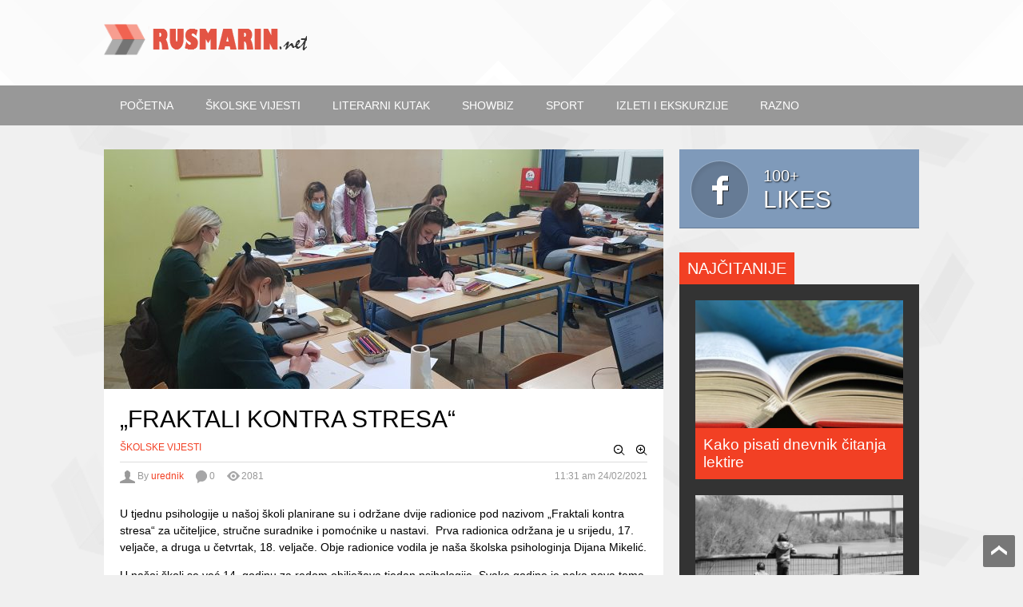

--- FILE ---
content_type: text/html; charset=UTF-8
request_url: https://rusmarin.net/fraktali-kontra-stresa/
body_size: 10596
content:
<!DOCTYPE html>
<!--[if IE 7]>
<html class="ie ie7" lang="en-US">
<![endif]-->
<!--[if IE 8]>
<html class="ie ie8" lang="en-US">
<![endif]-->
<!--[if !(IE 7) | !(IE 8)  ]><!-->
<html lang="en-US">
<!--<![endif]-->
<head>
	<meta charset="UTF-8"/>
	<meta name="viewport" content="width=device-width"/>
	<title>&quot;FRAKTALI KONTRA STRESA&quot; | Rusmarin</title>
	<link rel="profile" href="http://gmpg.org/xfn/11"/>
	<link rel="pingback" href="https://rusmarin.net/xmlrpc.php"/>
	
<!-- All in One SEO Pack 3.1 by Michael Torbert of Semper Fi Web Design[301,347] -->
<link rel="canonical" href="https://rusmarin.net/fraktali-kontra-stresa/" />
			<script type="text/javascript" >
				window.ga=window.ga||function(){(ga.q=ga.q||[]).push(arguments)};ga.l=+new Date;
				ga('create', 'UA-17469929-12', 'auto');
				// Plugins
				
				ga('send', 'pageview');
			</script>
			<script async src="https://www.google-analytics.com/analytics.js"></script>
			<!-- All in One SEO Pack -->
<link rel='dns-prefetch' href='//s.w.org' />
<link rel="alternate" type="application/rss+xml" title="Rusmarin &raquo; Feed" href="https://rusmarin.net/feed/" />
<link rel="alternate" type="application/rss+xml" title="Rusmarin &raquo; Comments Feed" href="https://rusmarin.net/comments/feed/" />
<link rel="alternate" type="application/rss+xml" title="Rusmarin &raquo; „FRAKTALI KONTRA STRESA“ Comments Feed" href="https://rusmarin.net/fraktali-kontra-stresa/feed/" />
		<script type="text/javascript">
			window._wpemojiSettings = {"baseUrl":"https:\/\/s.w.org\/images\/core\/emoji\/11.2.0\/72x72\/","ext":".png","svgUrl":"https:\/\/s.w.org\/images\/core\/emoji\/11.2.0\/svg\/","svgExt":".svg","source":{"concatemoji":"https:\/\/rusmarin.net\/wp-includes\/js\/wp-emoji-release.min.js?ver=5.1.19"}};
			!function(e,a,t){var n,r,o,i=a.createElement("canvas"),p=i.getContext&&i.getContext("2d");function s(e,t){var a=String.fromCharCode;p.clearRect(0,0,i.width,i.height),p.fillText(a.apply(this,e),0,0);e=i.toDataURL();return p.clearRect(0,0,i.width,i.height),p.fillText(a.apply(this,t),0,0),e===i.toDataURL()}function c(e){var t=a.createElement("script");t.src=e,t.defer=t.type="text/javascript",a.getElementsByTagName("head")[0].appendChild(t)}for(o=Array("flag","emoji"),t.supports={everything:!0,everythingExceptFlag:!0},r=0;r<o.length;r++)t.supports[o[r]]=function(e){if(!p||!p.fillText)return!1;switch(p.textBaseline="top",p.font="600 32px Arial",e){case"flag":return s([55356,56826,55356,56819],[55356,56826,8203,55356,56819])?!1:!s([55356,57332,56128,56423,56128,56418,56128,56421,56128,56430,56128,56423,56128,56447],[55356,57332,8203,56128,56423,8203,56128,56418,8203,56128,56421,8203,56128,56430,8203,56128,56423,8203,56128,56447]);case"emoji":return!s([55358,56760,9792,65039],[55358,56760,8203,9792,65039])}return!1}(o[r]),t.supports.everything=t.supports.everything&&t.supports[o[r]],"flag"!==o[r]&&(t.supports.everythingExceptFlag=t.supports.everythingExceptFlag&&t.supports[o[r]]);t.supports.everythingExceptFlag=t.supports.everythingExceptFlag&&!t.supports.flag,t.DOMReady=!1,t.readyCallback=function(){t.DOMReady=!0},t.supports.everything||(n=function(){t.readyCallback()},a.addEventListener?(a.addEventListener("DOMContentLoaded",n,!1),e.addEventListener("load",n,!1)):(e.attachEvent("onload",n),a.attachEvent("onreadystatechange",function(){"complete"===a.readyState&&t.readyCallback()})),(n=t.source||{}).concatemoji?c(n.concatemoji):n.wpemoji&&n.twemoji&&(c(n.twemoji),c(n.wpemoji)))}(window,document,window._wpemojiSettings);
		</script>
		<style type="text/css">
img.wp-smiley,
img.emoji {
	display: inline !important;
	border: none !important;
	box-shadow: none !important;
	height: 1em !important;
	width: 1em !important;
	margin: 0 .07em !important;
	vertical-align: -0.1em !important;
	background: none !important;
	padding: 0 !important;
}
</style>
	<link rel='stylesheet' id='wp-block-library-css'  href='https://rusmarin.net/wp-includes/css/dist/block-library/style.min.css?ver=5.1.19' type='text/css' media='all' />
<link rel='stylesheet' id='leadpress-style-css'  href='https://rusmarin.net/wp-content/themes/leadpress/style.css?ver=1.4.1' type='text/css' media='all' />
<style id='leadpress-style-inline-css' type='text/css'>
.header-bg{
	background-image: url(http://rusmarin.net/wp-content/themes/leadpress/img/header-bg.png);
	background-color: #FFFFFF;
	background-repeat: repeat;
	background-position: top center;
	background-attachment: scroll;
}
body{
	background-image: url(http://rusmarin.net/wp-content/themes/leadpress/img/bg.png);
	background-color: #F0F0F0;
	background-repeat: repeat;
	background-position: top left;
	background-attachment: fixed;
}
a,
.blog-title a,
.news-box h2.title a:hover,
.news-box .item h3.title a:hover,
.news-box.break li.item h3.title a,
.news-box.tabs .tab-header a:hover,
#right-sidebar .widget_wpi_subscribe_form .subscribe-form .subscribe-email,
#footer .footer-line-1 #nav-footer-menu .menu-item a:hover,
#footer .footer-line-2 .footer-column-2 .owner a:hover,
#footer .footer-line-2 .footer-column-2 .designer a:hover,
.single-content .post-footer-box.post-review .review-item.item-stars .value,
#respond #reply-title {
	color: #F24024;
}
.main-color-bg,
#search-submit,
.news-box h2.title a,
.news-box.break .content-drop li h3.title a:hover,
.news-box.slider .slider-title .overlay,
.news-box.tabs .tab-header.active a,
span.item-review,
#right-sidebar .widget-title,
#right-sidebar .feed-data-style-impression .widget-content .item,
#right-sidebar .widget.widget_wpi_login_form .widget-content,
#right-sidebar .widget_wpi_subscribe_form .subscribe-wrapper,
#footer .footer-line-2 .footer-column-2 .footer-social a:hover,
.top-index-page-index-title a,
.pagination-index a.page-numbers:hover,
.pagination-index .page-numbers.current,
.single-content .post .tags li a:hover,
.sub-title,
.single-content .post-footer-box.post-review .review-total-summary .review-value,
.single-content .post-footer-box.post-review .review-item .value-bar .active,
#respond .form-submit #submit,
#right-sidebar .widget.widget_wpi_twitter_roll .twitter-roll-list .dots .dot.active,
#contact-form .show-all a,
a.scrollup:hover,
.widget_tag_cloud .tagcloud a:hover,
.news-box .meta .cate,
#right-sidebar .widget.widget_wpi_top_like_comments span.like-number {
	background-color: #F24024;
}
.post-body blockquote, {
	border-top-color: #F24024;
}
#nav-main-menu > div > ul > li.current-menu-item > a {
	border-bottom: 3px solid #F24024;
}
.single-content #content .sharing-box {
	border-bottom: 2px solid #F24024;
}
.wpi_tabs ul.ui-tabs-nav li.ui-tabs-active a {
	border-top: 3px solid #F24024;
}
.widget_tag_cloud .tagcloud a {
	border: 1px solid #F24024;
}
::-webkit-scrollbar-thumb {
	background-color: #F24024;
}
body,
#nav-main-menu ul.sub-menu li a,
.news-box.break li.item h3.title {
	font-family: Arial;
}
.em-font,
.blog-title,
#nav-main-menu > div > ul > li,
.news-box h2.title,
.news-box .item h3.title,
.news-box.tabs .tab-header,
span.item-review,
#right-sidebar .widget-title,
#right-sidebar .social-counter .item,
#right-sidebar .feed-data-style-impression .widget-content .item .title,
#right-sidebar .widget_wpi_login_form .logged .content strong,
#right-sidebar .widget.widget_wpi_twitter_roll h3.twitter-roll-title,
#footer .blog-footer-title,
.top-index-page-index-title,
.content-index .post .entry-title,
.single-content .post .entry-title,
.sub-title,
.single-content .post-footer-box.post-review .review-total-summary .review-value,
.single-content .post-footer-box.post-review .review-total-summary .review-summary .title,
.single-content .paginations .item a,
#respond #reply-title,
#respond .form-submit #submit,
#commentform label,
.top-index-not-found .title,
#contact-form .label,
#contact-form .show-all a,
.page .entry-title, 
#selectnav2,
.wpi-button,
#right-sidebar .widget.widget_wpi_top_like_comments span.like-number {
	font-family: 'Georgia', sans-serif;
}
</style>
<link rel='stylesheet' id='leadpress-shortcodes-css'  href='https://rusmarin.net/wp-content/themes/leadpress/css/shortcodes.css?ver=1.4.1' type='text/css' media='all' />
<link rel='stylesheet' id='leadpress-responsive-css'  href='https://rusmarin.net/wp-content/themes/leadpress/css/responsive.css?ver=1.4.1' type='text/css' media='all' />
<link rel='stylesheet' id='leadpress-print-css'  href='https://rusmarin.net/wp-content/themes/leadpress/css/print.css?ver=1.4.1' type='text/css' media='all' />
<!--[if lt IE 9]>
<link rel='stylesheet' id='leadpress-ie-css'  href='https://rusmarin.net/wp-content/themes/leadpress/css/ie.css?ver=1.4.1' type='text/css' media='all' />
<![endif]-->
<script type='text/javascript'>
/* <![CDATA[ */
var wpi_dynamic_js = {"ticker_animation_speed":"500","ticker_pause_time":"3000","ticker_animation_type":"default","slider_animation_speed":"700","slider_pause_time":"3000","slider_animation_type":"slide","twitter_roll_animation_speed":"700","twitter_roll_pause_time":"3000","home_url":"https:\/\/rusmarin.net"};
/* ]]> */
</script>
<script type='text/javascript' src='https://rusmarin.net/wp-includes/js/jquery/jquery.js?ver=1.12.4'></script>
<script type='text/javascript' src='https://rusmarin.net/wp-includes/js/jquery/jquery-migrate.min.js?ver=1.4.1'></script>
<link rel='https://api.w.org/' href='https://rusmarin.net/wp-json/' />
<link rel="EditURI" type="application/rsd+xml" title="RSD" href="https://rusmarin.net/xmlrpc.php?rsd" />
<link rel="wlwmanifest" type="application/wlwmanifest+xml" href="https://rusmarin.net/wp-includes/wlwmanifest.xml" /> 
<link rel='prev' title='Od 1. 3. do 10. 3. besplatna izrada članskih iskaznica za školsku knjižnicu' href='https://rusmarin.net/u-prvom-tjednu-ozujka-besplatna-izrada-clanskih-iskaznica-za-skolsku-knjiznicu/' />
<link rel='next' title='SUPERČITAČI 2 &#8211; eTwinning projekt' href='https://rusmarin.net/supercitaci-2-etwinning-projekt/' />
<meta name="generator" content="WordPress 5.1.19" />
<link rel='shortlink' href='https://rusmarin.net/?p=4087' />
<link rel="alternate" type="application/json+oembed" href="https://rusmarin.net/wp-json/oembed/1.0/embed?url=https%3A%2F%2Frusmarin.net%2Ffraktali-kontra-stresa%2F" />
<link rel="alternate" type="text/xml+oembed" href="https://rusmarin.net/wp-json/oembed/1.0/embed?url=https%3A%2F%2Frusmarin.net%2Ffraktali-kontra-stresa%2F&#038;format=xml" />
<!--[if lt IE 9]><script src="https://rusmarin.net/wp-content/themes/leadpress/js/html5.js"></script><![endif]--><link rel="shortcut icon" type="image/png" href="https://rusmarin.net/wp-content/themes/leadpress/img/favicon.png"/></head>

<body class="post-template-default single single-post postid-4087 single-format-standard">
<div id="page" class="hfeed site">
	<header id="header" class="site-header" role="banner">
		<div id="header-line-1">
			<div class="wide">
								<form method="get" id="searchform" action="https://rusmarin.net">
		<input id="search-text" name="s" onblur="if (this.value == '') {this.value = 'Search...';}" onfocus="if (this.value == 'Search...') {this.value = '';}" type="text" value="Search..."/>
	<input id="search-submit" type="submit" value="" class="sprites"/>
</form>				<div class="clear"></div>
			</div>
		</div>
		<div id="header-line-2" class="header-bg">
			<div class="wide">
				<div class="table"><div class="tr">
					<div class="td">
								<h2 class="blog-title"><a href="https://rusmarin.net" title="Rusmarin"><img alt="blog-logo" src="http://rusmarin.net/wp-content/uploads/2014/02/blog-logo-10.png"/></a></h2>
						</div>
														</div></div>
				<div class="clear"></div>
			</div>
		</div>

		<div id="header-line-3">
			<div class="wide">
				<nav id="nav-main-menu"><div class="menu-izbornik-container"><ul id="menu-izbornik" class="main-menu-class"><li id="menu-item-18" class="menu-item menu-item-type-custom menu-item-object-custom menu-item-18"><a href="http://www.rusmarin.net">Početna</a></li>
<li id="menu-item-14" class="menu-item menu-item-type-taxonomy menu-item-object-category current-post-ancestor current-menu-parent current-post-parent menu-item-14"><a href="https://rusmarin.net/category/skolske-vijesti/">Školske vijesti</a></li>
<li id="menu-item-13" class="menu-item menu-item-type-taxonomy menu-item-object-category menu-item-13"><a href="https://rusmarin.net/category/literarni-kutak/">Literarni kutak</a></li>
<li id="menu-item-9" class="menu-item menu-item-type-taxonomy menu-item-object-category menu-item-9"><a href="https://rusmarin.net/category/film-tv/">ShowBiz</a></li>
<li id="menu-item-15" class="menu-item menu-item-type-taxonomy menu-item-object-category menu-item-15"><a href="https://rusmarin.net/category/sport/">Sport</a></li>
<li id="menu-item-17" class="menu-item menu-item-type-taxonomy menu-item-object-category menu-item-17"><a href="https://rusmarin.net/category/izleti/">Izleti i ekskurzije</a></li>
<li id="menu-item-44" class="menu-item menu-item-type-taxonomy menu-item-object-category menu-item-44"><a href="https://rusmarin.net/category/zanimljivosti/">Razno</a></li>
</ul></div></nav>				<div class="clear"></div>
			</div>
		</div>
	</header><!-- #header -->
 
	
				<div id="primary" class="single-content wide has-side">
	<div id="content" class="site-content" role="main">
		
						<div class="post-feature-image item-thumbnail">
					<img width="700" height="340" src="https://rusmarin.net/wp-content/uploads/2021/02/20210218_183446-700x340.jpg" class="attachment-large size-large wp-post-image" alt="„FRAKTALI KONTRA STRESA“" title="„FRAKTALI KONTRA STRESA“" srcset="https://rusmarin.net/wp-content/uploads/2021/02/20210218_183446-700x340.jpg 700w, https://rusmarin.net/wp-content/uploads/2021/02/20210218_183446-320x156.jpg 320w, https://rusmarin.net/wp-content/uploads/2021/02/20210218_183446-450x219.jpg 450w, https://rusmarin.net/wp-content/uploads/2021/02/20210218_183446-768x373.jpg 768w" sizes="(max-width: 700px) 100vw, 700px" />				</div>
									<article id="post-4087" class="post-4087 post type-post status-publish format-standard has-post-thumbnail hentry category-skolske-vijesti">

				<header class="entry-header">
					<h1 class="entry-title">„FRAKTALI KONTRA STRESA“</h1>
					<div class="meta">
						
						<div class="meta-line-1">
							<div class="post-caterogies">
								<a class="cate" href="https://rusmarin.net/category/skolske-vijesti/" title="View all posts in Školske vijesti">Školske vijesti</a>							</div>
							<div class="post-app">
								
								<a href="#zoom-out" class="inb sprites zoom-out zoom txtindent" title="Zoom out post body text">
									Zoom Out
								</a>
								<a href="#zoom-in" class="inb sprites zoom-in zoom txtindent"  title="Zoom in post body text">
									Zoom In
								</a>
								
							</div>
						</div>
						<div class="meta-line-2">
							<div class="author meta-item"><span class="icon sprites"></span>By  <a href="https://rusmarin.net/author/admin/" title="Posts by urednik" rel="author">urednik</a> </div>
							<a href="https://rusmarin.net/fraktali-kontra-stresa/#respond" class="comments meta-item"><i class="icon sprites"></i><span>0</span></a><span class="views meta-item"><i class="icon sprites"></i><span>2081</span></span>							<div class="post-date-time meta-item date published time updated">
								<a href="https://rusmarin.net/fraktali-kontra-stresa/" class="time"><span>11:31 am</span></a> <a href="https://rusmarin.net/fraktali-kontra-stresa/" class="date"><span>24/02/2021</span></a>							</div>
							
							
						</div>
						<div class="clear"></div>
					</div>
				</header><!-- .entry-header -->
				<div class="clear"></div>

				<div class="post-content-body entry-content">
										
										<p>U tjednu psihologije u našoj školi planirane su i održane dvije radionice pod nazivom „Fraktali kontra stresa“ za učiteljice, stručne suradnike i pomoćnike u nastavi.  Prva radionica održana je u srijedu, 17. veljače, a druga u četvrtak, 18. veljače. Obje radionice vodila je naša školska psihologinja Dijana Mikelić.</p>
<p>U našoj školi se već 14. godinu za redom obilježava tjedan psihologije. Svake godine je neka nova tema, drugačija od prethodnih. Ove godine krovna tema Društva psihologa Hrvatske je MENTALNO ZDRAVLJE, a u sklopu toga Društvo psihologa Split ima svoju temu pod nazivom BRIGA ZA SEBE – BRIGA ZA DRUGE.</p>
<p>U radionici koja je u uvodnom dijelu  koncipirana kao predavanje, sudionici radionice su upoznati s  pojmovima mentalnog zdravlja i stresa te razlikom između stresa i traume. Potom slijedi praktični dio u kojem smo upoznati s tehnikama opuštanja i disanja i konačno crtanje fraktala. Crtanje fraktala je metoda art terapije. Temelji se na spontanom crtanju linija zatvorenih očiju i bojanju polja koja se dobiju crtanjem. Samo crtanje fraktala također je imalo nekoliko faza od pripremnih i probnih do vođenog rada i naše konačne izvedbe.</p>
<p>Raspoloženje na samoj radionici uistinu je bilo opuštajuće i smirujuće te vjerujem da je, kako i sam naziv govori, doprinijelo smanjenju razine stresa. Iskrene zahvale našoj psihologinji Dijani na promišljanju, trudu i vremenu koje je uložila kako bi poboljšala kvalitetu naših života i otvorila nam neke nove vidike.</p>
<p>učiteljica Melita Grgantov</p>
<p>&nbsp;</p>
<p><a href="http://rusmarin.net/wp-content/uploads/2021/02/20210218_183450.jpg"><img class="aligncenter size-full wp-image-4089" src="http://rusmarin.net/wp-content/uploads/2021/02/20210218_183450.jpg" alt="" width="4032" height="1960" srcset="https://rusmarin.net/wp-content/uploads/2021/02/20210218_183450.jpg 4032w, https://rusmarin.net/wp-content/uploads/2021/02/20210218_183450-320x156.jpg 320w, https://rusmarin.net/wp-content/uploads/2021/02/20210218_183450-450x219.jpg 450w, https://rusmarin.net/wp-content/uploads/2021/02/20210218_183450-768x373.jpg 768w, https://rusmarin.net/wp-content/uploads/2021/02/20210218_183450-700x340.jpg 700w" sizes="(max-width: 4032px) 100vw, 4032px" /></a> <a href="http://rusmarin.net/wp-content/uploads/2021/02/20210218_183545.jpg"><img class="aligncenter size-full wp-image-4090" src="http://rusmarin.net/wp-content/uploads/2021/02/20210218_183545.jpg" alt="" width="4032" height="1960" srcset="https://rusmarin.net/wp-content/uploads/2021/02/20210218_183545.jpg 4032w, https://rusmarin.net/wp-content/uploads/2021/02/20210218_183545-320x156.jpg 320w, https://rusmarin.net/wp-content/uploads/2021/02/20210218_183545-450x219.jpg 450w, https://rusmarin.net/wp-content/uploads/2021/02/20210218_183545-768x373.jpg 768w, https://rusmarin.net/wp-content/uploads/2021/02/20210218_183545-700x340.jpg 700w" sizes="(max-width: 4032px) 100vw, 4032px" /></a> <a href="http://rusmarin.net/wp-content/uploads/2021/02/20210218_183521.jpg"><img class="aligncenter size-full wp-image-4091" src="http://rusmarin.net/wp-content/uploads/2021/02/20210218_183521.jpg" alt="" width="4032" height="1960" srcset="https://rusmarin.net/wp-content/uploads/2021/02/20210218_183521.jpg 4032w, https://rusmarin.net/wp-content/uploads/2021/02/20210218_183521-320x156.jpg 320w, https://rusmarin.net/wp-content/uploads/2021/02/20210218_183521-450x219.jpg 450w, https://rusmarin.net/wp-content/uploads/2021/02/20210218_183521-768x373.jpg 768w, https://rusmarin.net/wp-content/uploads/2021/02/20210218_183521-700x340.jpg 700w" sizes="(max-width: 4032px) 100vw, 4032px" /></a></p>
				</div>
					
				<div class="clear"></div>
			
				<footer class="entry-footer">
						
					<div class="clear"></div>
										<div class="clear"></div>
				</footer><!-- .entry-footer -->
				<div class="clear"></div>
			</article><!-- #post -->
						<div class="clear"></div>
			<div class="sharing-box">
				<h3 class="sub-title">Podijeli! </h3>
				<!-- AddThis Button BEGIN -->
				<div class="addthis_toolbox addthis_default_style">
				<a class="addthis_button_facebook_like" fb:like:layout="button_count"></a>
				<a class="addthis_button_tweet"></a>
				<a class="addthis_button_pinterest_pinit" pi:pinit:layout="horizontal"></a>
				<a class="addthis_button_google_plusone" g:plusone:size="medium"></a>
				<a class="addthis_counter addthis_pill_style"></a>
				</div>
				<!-- AddThis Button END -->
				<div class="clear"></div>
			</div>
									
									
			
			
					
		<div class="post-footer-box post-author">
			<div class="sub-title-wrapper">
				<h3 class="sub-title">
					<span>By </span>
					<a href="https://rusmarin.net/author/admin" title="Posted by urednik">
						urednik					</a>
					<span class="post-author-connect">
										
					
					</span>
				</h3>
				
						
				
				
				
			</div>
			<div class="post-author-content">
				<div class="post-author-image">
					<a href="https://rusmarin.net/author/admin" title="Posted byurednik " rel="author"><img alt='author-avatar' src='https://secure.gravatar.com/avatar/20b07aa5ff133bda5a4e65a7ad48be58?s=150&#038;d=http%3A%2F%2Fassets.tumblr.com%2Fimages%2Fdefault_avatar_128.png&#038;r=g' srcset='https://secure.gravatar.com/avatar/20b07aa5ff133bda5a4e65a7ad48be58?s=300&#038;d=http%3A%2F%2Fassets.tumblr.com%2Fimages%2Fdefault_avatar_128.png&#038;r=g 2x' class='avatar avatar-150 photo' height='150' width='150' /></a>
				</div>
				<p class="post-author-desc"><span class="inner"></span></p>
				<div class="clear"></div>
			</div>

			<div class="clear"></div>
		</div>
		
						
			<div class="news-box three post-footer-box related-posts"><h3 class="sub-title">Preporučujemo</h3><div class="outer"><ul class="content"><li class="item item-0 item-first item-even item-triple"><div class="inner"><a href="https://rusmarin.net/intervju-s-kornelijom-petak/" title="Click to read" class="item-thumbnail large"><img width="700" height="354" src="https://rusmarin.net/wp-content/uploads/2015/11/interv776-700x354.jpg" class="attachment-large size-large wp-post-image" alt="item-thumbnail" title="Intervju s Kornelijom Petak" srcset="https://rusmarin.net/wp-content/uploads/2015/11/interv776-700x354.jpg 700w, https://rusmarin.net/wp-content/uploads/2015/11/interv776-320x162.jpg 320w, https://rusmarin.net/wp-content/uploads/2015/11/interv776-450x227.jpg 450w, https://rusmarin.net/wp-content/uploads/2015/11/interv776.jpg 800w" sizes="(max-width: 700px) 100vw, 700px" /></a><div class="main"><div class="main-inner"><h3 class="title"><a href="https://rusmarin.net/intervju-s-kornelijom-petak/" title="Click to read">Intervju s Kornelijom Petak</a></h3><p class="snippet">Kornelija Petak je učenica 4. C razreda naše škole. Ovih dana postala je jako poznata jer je nastupila u emisiji &#8220;Zvjezdice&#8221;. Došla je do ...</p></div><div class="clear"></div></div></li><li class="item item-1 item-other item-odd"><div class="inner"><a href="https://rusmarin.net/posjet-skolskoj-knjiznici/" title="Click to read" class="item-thumbnail large"><img width="700" height="453" src="https://rusmarin.net/wp-content/uploads/2014/10/knji-1-700x453.jpg" class="attachment-large size-large wp-post-image" alt="item-thumbnail" title="Posjet školskoj knjižnici" srcset="https://rusmarin.net/wp-content/uploads/2014/10/knji-1-700x453.jpg 700w, https://rusmarin.net/wp-content/uploads/2014/10/knji-1-320x207.jpg 320w, https://rusmarin.net/wp-content/uploads/2014/10/knji-1-450x291.jpg 450w, https://rusmarin.net/wp-content/uploads/2014/10/knji-1.jpg 864w" sizes="(max-width: 700px) 100vw, 700px" /></a><div class="main"><div class="main-inner"><h3 class="title"><a href="https://rusmarin.net/posjet-skolskoj-knjiznici/" title="Click to read">Posjet školskoj knjižnici</a></h3><p class="snippet">Moja prijateljica Paola i ja odlučile smo posjetiti školsku knjižnicu. Knjižničarka Ana Kalebić rekla nam je ponešto o pristiglim knjigama, DVD-ovima ...</p></div><div class="clear"></div></div></li><li class="item item-2 item-other item-even"><div class="inner"><a href="https://rusmarin.net/simpatija/" title="Click to read" class="item-thumbnail large"><img width="800" height="565" src="https://rusmarin.net/wp-content/uploads/2012/11/simpatija-321.jpeg" class="attachment-large size-large wp-post-image" alt="item-thumbnail" title="Simpatija" srcset="https://rusmarin.net/wp-content/uploads/2012/11/simpatija-321.jpeg 800w, https://rusmarin.net/wp-content/uploads/2012/11/simpatija-321-300x211.jpeg 300w" sizes="(max-width: 800px) 100vw, 800px" /></a><div class="main"><div class="main-inner"><h3 class="title"><a href="https://rusmarin.net/simpatija/" title="Click to read">Simpatija</a></h3><p class="snippet">Simpatija Kako se zove, neću vam reći kad prođe kraj mene ja se usrećim.</p></div><div class="clear"></div></div></li></ul></div><div class="clear"></div></div>				
					<div class="paginations item_pagination post-footer-box noborder">
						<div class="item newer"><span>Noviji članak</span><a href="https://rusmarin.net/supercitaci-2-etwinning-projekt/" rel="next">SUPERČITAČI 2 &#8211; eTwinning projekt</a></div>
			
						<div class="item older"><span>Stariji članak</span><a href="https://rusmarin.net/u-prvom-tjednu-ozujka-besplatna-izrada-clanskih-iskaznica-za-skolsku-knjiznicu/" rel="prev">Od 1. 3. do 10. 3. besplatna izrada članskih iskaznica za školsku knjižnicu</a></div>
						<div class="clear"></div>
		</div>
					<div id="respond" class="comment-respond">
		<h3 id="reply-title" class="comment-reply-title">Ostavi svoj komentar <small><a rel="nofollow" id="cancel-comment-reply-link" href="/fraktali-kontra-stresa/#respond" style="display:none;">Cancel Reply</a></small></h3>			<form action="https://rusmarin.net/wp-comments-post.php" method="post" id="commentform" class="comment-form">
				
			<div class="comment-form-avatar"><img alt='comment-avatar' src='https://secure.gravatar.com/avatar/?s=45&#038;d=wavatar&#038;r=g' srcset='https://secure.gravatar.com/avatar/?s=90&#038;d=wavatar&#038;r=g 2x' class='avatar avatar-45 photo avatar-default' height='45' width='45' /></div>
			<div class="comment-form-arrow sprites"></div>
			<div class="comment-form-inner">
		<p class="comment-form-comment"><label for="comment">Napiši komentar</label><textarea id="comment" name="comment" cols="45" rows="5" aria-required="true"></textarea></p><div class="clear"></div></div><p class="comment-form-author"><label for="author">Ime</label> <span class="required">*</span><input id="author" name="author" type="text" value=""  /></p>
<p class="comment-form-email"><label for="email">E-mail</label> <span class="required">*</span><input id="email" name="email" type="text" value=""  /></p>
<p class="comment-form-url"><label for="url">Website</label><input id="url" name="url" type="text" value="" /></p>
<p class="form-submit"><input name="submit" type="submit" id="submit" class="submit" value="Komentiraj" /> <input type='hidden' name='comment_post_ID' value='4087' id='comment_post_ID' />
<input type='hidden' name='comment_parent' id='comment_parent' value='0' />
</p><p style="display: none;"><input type="hidden" id="akismet_comment_nonce" name="akismet_comment_nonce" value="1af2e50767" /></p><p style="display: none !important;"><label>&#916;<textarea name="ak_hp_textarea" cols="45" rows="8" maxlength="100"></textarea></label><input type="hidden" id="ak_js" name="ak_js" value="159"/><script>document.getElementById( "ak_js" ).setAttribute( "value", ( new Date() ).getTime() );</script></p>			</form>
			</div><!-- #respond -->
		<div class="clear"></div>			
						
						
	</div><!-- #content -->
	
	<div id="side">
			<section id="right-sidebar" class="section right-sidebar">
			<div class="social-counter"><aside id="wpi_social_counter_widget-2" class="widget widget_wpi_social_counter_widget"><div><a class="item facebook sprites" href="http://www.facebook.com/pages/Rusmarin/409404939132814" target="blank">
				<span class="counter">100+</span>
				<span class="label">Likes</span>
			</a><div class="clear"></div></div></aside></div><div class="feed-data feed-data-style-impression"><aside id="wpi_popular_posts-2" class="widget widget_wpi_popular_posts"><div></div><h3 class="widget-title">Najčitanije</h3><div class="clear"></div><div class="widget-content"><div class="item item-thumb item-0"><a href="https://rusmarin.net/kako-pisati-dnevnik-citanja-lektire/" title="Click to read" class="item-thumbnail medium"><img width="300" height="169" src="https://rusmarin.net/wp-content/uploads/2014/02/lektira.jpg" class="attachment-medium size-medium wp-post-image" alt="item-thumbnail" title="Kako pisati dnevnik čitanja lektire" srcset="https://rusmarin.net/wp-content/uploads/2014/02/lektira.jpg 440w, https://rusmarin.net/wp-content/uploads/2014/02/lektira-320x180.jpg 320w" sizes="(max-width: 300px) 100vw, 300px" /></a><h3 class="title"><a href="https://rusmarin.net/kako-pisati-dnevnik-citanja-lektire/" title="Click to read">Kako pisati dnevnik čitanja lektire</a></h3><div class="clear"></div></div><div class="item item-thumb item-1"><a href="https://rusmarin.net/moja-saljiva-autobiografija/" title="Click to read" class="item-thumbnail medium"><img width="300" height="153" src="https://rusmarin.net/wp-content/uploads/2014/02/djetinjstvo-slika-2-450x229.jpg" class="attachment-medium size-medium wp-post-image" alt="item-thumbnail" title="Moja šaljiva autobiografija" srcset="https://rusmarin.net/wp-content/uploads/2014/02/djetinjstvo-slika-2-450x229.jpg 450w, https://rusmarin.net/wp-content/uploads/2014/02/djetinjstvo-slika-2-320x163.jpg 320w, https://rusmarin.net/wp-content/uploads/2014/02/djetinjstvo-slika-2-700x357.jpg 700w, https://rusmarin.net/wp-content/uploads/2014/02/djetinjstvo-slika-2.jpg 750w" sizes="(max-width: 300px) 100vw, 300px" /></a><h3 class="title"><a href="https://rusmarin.net/moja-saljiva-autobiografija/" title="Click to read">Moja šaljiva autobiografija</a></h3><div class="clear"></div></div><div class="item item-thumb item-2"><a href="https://rusmarin.net/obavijest-o-pocetku-nastave/" title="Click to read" class="item-thumbnail medium"><img width="300" height="150" src="https://rusmarin.net/wp-content/uploads/2017/08/o-SCHOOLKIDS-facebook-450x225.jpg" class="attachment-medium size-medium wp-post-image" alt="item-thumbnail" title="Obavijest o početku nastave" srcset="https://rusmarin.net/wp-content/uploads/2017/08/o-SCHOOLKIDS-facebook-450x225.jpg 450w, https://rusmarin.net/wp-content/uploads/2017/08/o-SCHOOLKIDS-facebook-320x160.jpg 320w, https://rusmarin.net/wp-content/uploads/2017/08/o-SCHOOLKIDS-facebook-768x384.jpg 768w, https://rusmarin.net/wp-content/uploads/2017/08/o-SCHOOLKIDS-facebook-700x350.jpg 700w" sizes="(max-width: 300px) 100vw, 300px" /></a><h3 class="title"><a href="https://rusmarin.net/obavijest-o-pocetku-nastave/" title="Click to read">Obavijest o početku nastave</a></h3><div class="clear"></div></div><div class="clear"></div></div></aside></div><aside id="wpi_recent_comments-2" class="widget widget_wpi_recent_comments"><div></div><h3 class="widget-title">Zadnji komentari</h3><div class="clear"></div><div class="widget-content"><div class="recent-comment-item item item-0"><a href="https://rusmarin.net/jagoda-sabljic-drzavna-prvakinja-iz-debate-nagradena-oskarom-znanja/#comment-5701" class="comment-avatar item-thumbnail"><img alt='' src='https://secure.gravatar.com/avatar/?s=60&#038;d=wavatar&#038;r=g' srcset='https://secure.gravatar.com/avatar/?s=120&#038;d=wavatar&#038;r=g 2x' class='avatar avatar-60 photo avatar-default' height='60' width='60' /></a><div class="body">
				<div class="arrow sprites">
	</div>
	<div class="body-inner">
		<a class="recent-comment-title title comment-name" href="https://rusmarin.net/jagoda-sabljic-drzavna-prvakinja-iz-debate-nagradena-oskarom-znanja/#comment-5701">Oskar dobiva &#8230; | Pedagoški svijet</a><p class="recent-comment-snip">[&#8230;] Tako je na najbolji mogući način nagrađe...</p>
	</div>
</div></div><div class="recent-comment-item item item-1"><a href="https://rusmarin.net/moja-obitelj/#comment-2505" class="comment-avatar item-thumbnail"><img alt='' src='https://secure.gravatar.com/avatar/074d24c041d266d923a63b586f21e419?s=60&#038;d=wavatar&#038;r=g' srcset='https://secure.gravatar.com/avatar/074d24c041d266d923a63b586f21e419?s=120&#038;d=wavatar&#038;r=g 2x' class='avatar avatar-60 photo' height='60' width='60' /></a><div class="body">
				<div class="arrow sprites">
	</div>
	<div class="body-inner">
		<a class="recent-comment-title title comment-name" href="https://rusmarin.net/moja-obitelj/#comment-2505">Antea</a><p class="recent-comment-snip">Sara, jako lijepo napisano.
Tvoja rodica, Antea</p>
	</div>
</div></div><div class="recent-comment-item item item-2"><a href="https://rusmarin.net/kako-pisati-dnevnik-citanja-lektire/#comment-694" class="comment-avatar item-thumbnail"><img alt='' src='https://secure.gravatar.com/avatar/5b9efbe032ac3e8b0f2350f47012dcb6?s=60&#038;d=wavatar&#038;r=g' srcset='https://secure.gravatar.com/avatar/5b9efbe032ac3e8b0f2350f47012dcb6?s=120&#038;d=wavatar&#038;r=g 2x' class='avatar avatar-60 photo' height='60' width='60' /></a><div class="body">
				<div class="arrow sprites">
	</div>
	<div class="body-inner">
		<a class="recent-comment-title title comment-name" href="https://rusmarin.net/kako-pisati-dnevnik-citanja-lektire/#comment-694">Lukas</a><p class="recent-comment-snip">Cool</p>
	</div>
</div></div><div class="recent-comment-item item item-3"><a href="https://rusmarin.net/kako-pisati-dnevnik-citanja-lektire/#comment-656" class="comment-avatar item-thumbnail"><img alt='' src='https://secure.gravatar.com/avatar/ae168a4091af6327bcbc96d2dc6409e3?s=60&#038;d=wavatar&#038;r=g' srcset='https://secure.gravatar.com/avatar/ae168a4091af6327bcbc96d2dc6409e3?s=120&#038;d=wavatar&#038;r=g 2x' class='avatar avatar-60 photo' height='60' width='60' /></a><div class="body">
				<div class="arrow sprites">
	</div>
	<div class="body-inner">
		<a class="recent-comment-title title comment-name" href="https://rusmarin.net/kako-pisati-dnevnik-citanja-lektire/#comment-656">Floky</a><p class="recent-comment-snip">Superrr je,hvala!</p>
	</div>
</div></div><div class="clear"></div></div></aside><aside id="linkcat-13" class="widget widget_links"><div></div><h3 class="widget-title">Linkovi</h3><div class="clear"></div><div class="widget-content">
	<ul class='xoxo blogroll'>
<li><a href="http://www.eduvizija.hr/portal/">Eduvizija &#8211; obrazovni portal</a></li>
<li><a href="http://lektire.skole.hr/">eLektire &#8211; besplatne lektire</a></li>
<li><a href="http://www.klinfo.hr/">Klinfo.hr</a></li>
<li><a href="http://www.kvizbox.com/">Kviz znanja</a></li>
<li><a href="http://www.sjedi5.hr">Sjedi 5</a></li>

	</ul>
<div class="clear"></div></div></aside>
<aside id="tag_cloud-2" class="widget widget_tag_cloud"><div></div><h3 class="widget-title">Oznake</h3><div class="clear"></div><div class="widget-content"><div class="tagcloud"><a href="https://rusmarin.net/tag/bozic/" class="tag-cloud-link tag-link-108 tag-link-position-1" style="font-size: 16.4pt;" aria-label="Božić (7 items)">Božić</a>
<a href="https://rusmarin.net/tag/bozicna-priredba/" class="tag-cloud-link tag-link-111 tag-link-position-2" style="font-size: 8pt;" aria-label="Božićna priredba (2 items)">Božićna priredba</a>
<a href="https://rusmarin.net/tag/bozicni-ukrasi/" class="tag-cloud-link tag-link-109 tag-link-position-3" style="font-size: 8pt;" aria-label="božićni ukrasi (2 items)">božićni ukrasi</a>
<a href="https://rusmarin.net/tag/dani-kruha/" class="tag-cloud-link tag-link-100 tag-link-position-4" style="font-size: 10.4pt;" aria-label="Dani kruha (3 items)">Dani kruha</a>
<a href="https://rusmarin.net/tag/dan-kruha/" class="tag-cloud-link tag-link-28 tag-link-position-5" style="font-size: 8pt;" aria-label="Dan kruha (2 items)">Dan kruha</a>
<a href="https://rusmarin.net/tag/dan-skole/" class="tag-cloud-link tag-link-91 tag-link-position-6" style="font-size: 10.4pt;" aria-label="Dan škole (3 items)">Dan škole</a>
<a href="https://rusmarin.net/tag/eko-skola/" class="tag-cloud-link tag-link-103 tag-link-position-7" style="font-size: 12.4pt;" aria-label="eko-škola (4 items)">eko-škola</a>
<a href="https://rusmarin.net/tag/gimnastika/" class="tag-cloud-link tag-link-61 tag-link-position-8" style="font-size: 10.4pt;" aria-label="gimnastika (3 items)">gimnastika</a>
<a href="https://rusmarin.net/tag/glazba/" class="tag-cloud-link tag-link-144 tag-link-position-9" style="font-size: 8pt;" aria-label="glazba (2 items)">glazba</a>
<a href="https://rusmarin.net/tag/izlet/" class="tag-cloud-link tag-link-49 tag-link-position-10" style="font-size: 12.4pt;" aria-label="izlet (4 items)">izlet</a>
<a href="https://rusmarin.net/tag/jesen/" class="tag-cloud-link tag-link-101 tag-link-position-11" style="font-size: 16.4pt;" aria-label="jesen (7 items)">jesen</a>
<a href="https://rusmarin.net/tag/judo/" class="tag-cloud-link tag-link-140 tag-link-position-12" style="font-size: 10.4pt;" aria-label="judo (3 items)">judo</a>
<a href="https://rusmarin.net/tag/kastela/" class="tag-cloud-link tag-link-20 tag-link-position-13" style="font-size: 14pt;" aria-label="kaštela (5 items)">kaštela</a>
<a href="https://rusmarin.net/tag/knjige/" class="tag-cloud-link tag-link-41 tag-link-position-14" style="font-size: 16.4pt;" aria-label="knjige (7 items)">knjige</a>
<a href="https://rusmarin.net/tag/knjiznica/" class="tag-cloud-link tag-link-74 tag-link-position-15" style="font-size: 12.4pt;" aria-label="knjižnica (4 items)">knjižnica</a>
<a href="https://rusmarin.net/tag/kros/" class="tag-cloud-link tag-link-126 tag-link-position-16" style="font-size: 8pt;" aria-label="kros (2 items)">kros</a>
<a href="https://rusmarin.net/tag/lektira/" class="tag-cloud-link tag-link-115 tag-link-position-17" style="font-size: 8pt;" aria-label="lektira (2 items)">lektira</a>
<a href="https://rusmarin.net/tag/ljubav/" class="tag-cloud-link tag-link-36 tag-link-position-18" style="font-size: 15.4pt;" aria-label="ljubav (6 items)">ljubav</a>
<a href="https://rusmarin.net/tag/majka/" class="tag-cloud-link tag-link-82 tag-link-position-19" style="font-size: 10.4pt;" aria-label="majka (3 items)">majka</a>
<a href="https://rusmarin.net/tag/majcin-dan/" class="tag-cloud-link tag-link-85 tag-link-position-20" style="font-size: 10.4pt;" aria-label="Majčin dan (3 items)">Majčin dan</a>
<a href="https://rusmarin.net/tag/malacka/" class="tag-cloud-link tag-link-31 tag-link-position-21" style="font-size: 10.4pt;" aria-label="Malačka (3 items)">Malačka</a>
<a href="https://rusmarin.net/tag/male-maskare/" class="tag-cloud-link tag-link-65 tag-link-position-22" style="font-size: 10.4pt;" aria-label="male maškare (3 items)">male maškare</a>
<a href="https://rusmarin.net/tag/maskare/" class="tag-cloud-link tag-link-68 tag-link-position-23" style="font-size: 14pt;" aria-label="maškare (5 items)">maškare</a>
<a href="https://rusmarin.net/tag/mazoretkinje/" class="tag-cloud-link tag-link-89 tag-link-position-24" style="font-size: 12.4pt;" aria-label="mažoretkinje (4 items)">mažoretkinje</a>
<a href="https://rusmarin.net/tag/natjecanje/" class="tag-cloud-link tag-link-62 tag-link-position-25" style="font-size: 8pt;" aria-label="natjecanje (2 items)">natjecanje</a>
<a href="https://rusmarin.net/tag/novinari/" class="tag-cloud-link tag-link-93 tag-link-position-26" style="font-size: 12.4pt;" aria-label="novinari (4 items)">novinari</a>
<a href="https://rusmarin.net/tag/odbojka/" class="tag-cloud-link tag-link-51 tag-link-position-27" style="font-size: 22pt;" aria-label="odbojka (14 items)">odbojka</a>
<a href="https://rusmarin.net/tag/osmasi/" class="tag-cloud-link tag-link-22 tag-link-position-28" style="font-size: 8pt;" aria-label="osmaši (2 items)">osmaši</a>
<a href="https://rusmarin.net/tag/pjesma/" class="tag-cloud-link tag-link-34 tag-link-position-29" style="font-size: 10.4pt;" aria-label="pjesma (3 items)">pjesma</a>
<a href="https://rusmarin.net/tag/predstava/" class="tag-cloud-link tag-link-147 tag-link-position-30" style="font-size: 12.4pt;" aria-label="predstava (4 items)">predstava</a>
<a href="https://rusmarin.net/tag/prgomet/" class="tag-cloud-link tag-link-136 tag-link-position-31" style="font-size: 10.4pt;" aria-label="Prgomet (3 items)">Prgomet</a>
<a href="https://rusmarin.net/tag/projektni-dan/" class="tag-cloud-link tag-link-88 tag-link-position-32" style="font-size: 15.4pt;" aria-label="projektni dan (6 items)">projektni dan</a>
<a href="https://rusmarin.net/tag/proljece/" class="tag-cloud-link tag-link-81 tag-link-position-33" style="font-size: 10.4pt;" aria-label="proljeće (3 items)">proljeće</a>
<a href="https://rusmarin.net/tag/rukomet/" class="tag-cloud-link tag-link-90 tag-link-position-34" style="font-size: 10.4pt;" aria-label="rukomet (3 items)">rukomet</a>
<a href="https://rusmarin.net/tag/rusmarin/" class="tag-cloud-link tag-link-143 tag-link-position-35" style="font-size: 8pt;" aria-label="Rusmarin (2 items)">Rusmarin</a>
<a href="https://rusmarin.net/tag/simpatija/" class="tag-cloud-link tag-link-35 tag-link-position-36" style="font-size: 12.4pt;" aria-label="simpatija (4 items)">simpatija</a>
<a href="https://rusmarin.net/tag/sloboda/" class="tag-cloud-link tag-link-107 tag-link-position-37" style="font-size: 8pt;" aria-label="sloboda (2 items)">sloboda</a>
<a href="https://rusmarin.net/tag/snjegovic/" class="tag-cloud-link tag-link-57 tag-link-position-38" style="font-size: 8pt;" aria-label="snjegović (2 items)">snjegović</a>
<a href="https://rusmarin.net/tag/sport-2/" class="tag-cloud-link tag-link-75 tag-link-position-39" style="font-size: 8pt;" aria-label="sport (2 items)">sport</a>
<a href="https://rusmarin.net/tag/uskrs/" class="tag-cloud-link tag-link-69 tag-link-position-40" style="font-size: 8pt;" aria-label="Uskrs (2 items)">Uskrs</a>
<a href="https://rusmarin.net/tag/valentinovo/" class="tag-cloud-link tag-link-66 tag-link-position-41" style="font-size: 14pt;" aria-label="Valentinovo (5 items)">Valentinovo</a>
<a href="https://rusmarin.net/tag/vatrogasci/" class="tag-cloud-link tag-link-176 tag-link-position-42" style="font-size: 8pt;" aria-label="vatrogasci (2 items)">vatrogasci</a>
<a href="https://rusmarin.net/tag/vijece-ucenika/" class="tag-cloud-link tag-link-145 tag-link-position-43" style="font-size: 8pt;" aria-label="vijeće učenika (2 items)">vijeće učenika</a>
<a href="https://rusmarin.net/tag/zima/" class="tag-cloud-link tag-link-56 tag-link-position-44" style="font-size: 14pt;" aria-label="zima (5 items)">zima</a>
<a href="https://rusmarin.net/tag/zivotinje/" class="tag-cloud-link tag-link-63 tag-link-position-45" style="font-size: 8pt;" aria-label="životinje (2 items)">životinje</a></div>
<div class="clear"></div></div></aside>		</section>
	</div></div><!-- #primary's -->
	<div class="clear"></div>
	<footer id="footer" class="site-footer">
		<div class="footer-line-1"><div class="wide">
						<div class="clear"></div>
		</div></div>

		<div class="footer-line-2"><div class="wide">
			<div class="footer-column-1">
				<a class="blog-footer-title" href="https://rusmarin.net" title="Rusmarin">Rusmarin</a><p class="blog-footer-description">internetski školski list OŠ prof. Filip Lukas</p>			</div>
			<div class="footer-column-2">
				<div class="footer-social">
				<a href="http://www.facebook.com/pages/Rusmarin/409404939132814" class="facebook sprites social-icon item txtindent item-0 inb">facebook</a>					<div class="clear"></div>
				</div>
				<div class="owner">
					&copy; 2018 
					<a href="https://rusmarin.net" title="Rusmarin">
						Rusmarin					</a>
				</div>
				
				
			</div>
			<div class="clear"></div>
		</div></div><!-- .footer-line-2-->
		
	</footer><!-- #footer -->
</div><!-- #page -->

<a class="scrollup sprites txtindent" href="#" style="bottom: 10px;">Scroll</a>


<script type='text/javascript' src='https://rusmarin.net/wp-includes/js/jquery/ui/core.min.js?ver=1.11.4'></script>
<script type='text/javascript' src='https://rusmarin.net/wp-includes/js/jquery/ui/widget.min.js?ver=1.11.4'></script>
<script type='text/javascript' src='https://rusmarin.net/wp-includes/js/jquery/ui/tabs.min.js?ver=1.11.4'></script>
<script type='text/javascript' src='https://rusmarin.net/wp-includes/js/jquery/ui/accordion.min.js?ver=1.11.4'></script>
<script type='text/javascript' src='https://rusmarin.net/wp-includes/js/comment-reply.min.js?ver=5.1.19'></script>
<script type='text/javascript' src='https://rusmarin.net/wp-content/themes/leadpress/js/lib.js?ver=1.4.1'></script>
<script type='text/javascript' src='https://rusmarin.net/wp-content/themes/leadpress/js/jquery.plugin.selectnav.js?ver=1.4.1'></script>
<script type='text/javascript' src='https://rusmarin.net/wp-content/themes/leadpress/js/jquery.plugin.ticker.js?ver=1.4.1'></script>
<script type='text/javascript' src='https://rusmarin.net/wp-content/themes/leadpress/js/jquery.plugin.slider.js?ver=1.4.1'></script>
<script type='text/javascript' src='https://rusmarin.net/wp-content/themes/leadpress/js/site.js?ver=1.4.1'></script>
<script type='text/javascript' src='https://rusmarin.net/wp-content/themes/leadpress/js/thumbnail.js?ver=1.4.1'></script>
<script type='text/javascript' src='https://rusmarin.net/wp-content/themes/leadpress/js/ajax.comment.js?ver=1.4.1'></script>
<script type='text/javascript' src='https://rusmarin.net/wp-content/themes/leadpress/js/rating/ajax.rating.js?ver=1.4.1'></script>
<script type='text/javascript' src='https://rusmarin.net/wp-includes/js/wp-embed.min.js?ver=5.1.19'></script>

</body>

--- FILE ---
content_type: text/css
request_url: https://rusmarin.net/wp-content/themes/leadpress/css/responsive.css?ver=1.4.1
body_size: 1164
content:
@media screen and (max-width: 1019px) {
	#nav-top-menu ul,
	#nav-main-menu ul,
	#nav-footer-menu ul {
		display: none;
	}
	.selectnav {
		display: block;
		width: 100%;
		background-image: none;  
		-moz-appearance: none;  
		-webkit-appearance: none;  
		appearance: none;
		border: none;
		color: white;
		cursor: pointer;
	}
	#selectnav1 {
		height: 39px;
		background-color: #111;
	}
	#selectnav2 {
		background-color: #989898;
		height: 50px;
		font-size: 20px;
	}
	#selectnav3 {
		text-transform: uppercase;
		background: #333;
	}
	.wide {
		width: 700px;
	}
	#header-line-2 .td {
		display: block;
		width: 100%;
	}
	#header-line-2 .td * {
		text-align: center;
		float: none;
		margin: 5px auto;
	}
	#header-line-2 {
		padding: 20px 0;
	}
	

	#side {
		width: 100%;
	}
	#side .widget.widget_wpi_twitter_roll .twitter-roll-list ul {
		height: 50px!important;
	}
	#side .feed-data-style-impression .widget-content .item {
		width: 44%;
		float: left;
		margin: 3%;
	}
}
@media screen and (max-width: 600px) {
	#wpadminbar {
		top: -46px;
	}
}
@media screen and (max-width: 699px) {
	.wide {
		width: 320px;
	}
	.news-box.break .title {
		width: 100%;
	}
	.news-box.break .drop-button {
		background-color: #333;
		padding: 3px;
		background-position: 3px -26px;
		top: 12px;
	}
	.news-box.break .drop-button.dropped {
		background-position: 3px -86px;
	}
	.wpi_ads_468,
	.wpi_ads_700 {
		display: none;
	}
	.wpi_ads_320 {
		display: block;
	}
	

	.news-box.two .item,
	.news-box.three .item,
	.news-box.portfolio .item,
	.single-content .post-footer-box.related-posts .item {
		float: none;
		width: 100%;
		margin-left: 0;
		margin-right: 0;
	}
	.news-box.one .item-thumbnail {
		width: 100%;
		margin: 0;
		padding: 0;
	}
	.news-box.one .item {
		height: auto;
	}
	.news-box.one .item .main {
		padding: 20px 20px 0 20px;
		clear: both;
	}
	.news-box.one .item .main-inner {
		height: auto;
	}
	.news-box.one .meta a.date {
		float: none;
		text-align: right;

		display: block;
		margin: 10px 0;
	}
	.news-box.three .main-inner {
		height: auto;
	}
	.news-box.two .main-inner {
		height: auto;
	}
	.news-box.portfolio .item-thumbnail {
		height: 200px;
		width: 320px;
	}
	.news-box.portfolio .item .inner {
		height: 200px;
	}
	.news-box.portfolio .item {
		height: 200px;
	}
	.news-box.tabs .tabs-content .item-1 {
		border-top: 1px solid #ddd;
	}
	.news-box.tabs .tabs-content .item-first .inner {
		border: none;
	}
	#footer .footer-line-2 .footer-column-1 {
		width: 100%;
		float: none;
	}
	#footer .footer-line-2 .footer-column-2 {
		width: 100%;
		float: none;
		margin: 20px 0 0 0;
	}
	#footer .footer-line-2 .footer-column-2 .footer-social a {
		margin-bottom: 10px;
		margin-right: 10px;
		margin-left: 0px;
	}
	#footer .footer-line-2 .footer-column-2 > div {
		text-align: left;
	}
	#footer .footer-line-2 .footer-column-1 {
		text-align: left;
	}
	#side .feed-data-style-impression .widget-content .item {
		width: 100%;
		margin: 0 0 20px 0;
	}
	.img-404 {
		font-size: 100px;
		display: block;
	}
	.single-content .post .meta .post-date-time {
		display: block;
		clear: both;
		float: none;
		position: relative;
		background: #f8f8f8;
		padding: 4px;
	}
	.single-content #content .sharing-box .sub-title {
		width: auto;
		float: none;
	}
	.single-content #content .sharing-box .addthis_toolbox {
		margin-bottom: 9px;
	}
	.single-content #content .sharing-box .sub-title {
		width: auto;
		float: none;
	}
	.single-content #content .sharing-box .addthis_toolbox {
		margin-bottom: 9px;
	}
	.post-footer-box.post-author span.post-author-connect {
		width: auto;
		position: relative;
		left: 0;
		height: auto;
		overflow: visible;
		margin: 5px 0;
	}
	.post-footer-box.post-author .post-author-connect a {
		height: 40px;
		margin: 5px 10px 5px 0;
	}
	.post-footer-box.post-author .post-author-desc .inner {
		padding: 0;
		display: block;
		max-height: 110px;
		overflow: hidden;
	}
	.single-content .post-footer-box.related-posts .item {
		margin-top: 20px;
	}
	.single-content .paginations .item {
		width: 100%;
		margin: 0;
		text-align: left;
		float: none;
	}
	.single-content .paginations .item * {
		float: none;
		text-align: left;
		display: block;
	}
	.single-content .paginations .item.newer {
		margin-bottom: 20px;
	}
	#contact-form #message_input {
		width: 80%;
	}
	.content-index .post .item-thumbnail, 
	.content-index .page .item-thumbnail {
		display: block;
		clear: both;
		width: 100%;
		float: none;
	}
	.content-index .post .content-wrapper, 
	.content-index .page .content-wrapper {
		padding: 20px;
	}
	.content-index .page .entry-meta .date,
	.content-index .post .entry-meta .date {
		display: block;
		clear: both;
		float: none;
		text-align: center;
		width: 100%;
		margin: 10px 0 0 0!important;
		font-size: 12px;
		font-weight: bold;
		color: #000!important;
		border-top: 1px dotted #ccc;
		padding: 10px 0 0 0;
	}
	.content-index .post .content,
	.content-index .page .content {
		height: auto;
	}
	.pagination-index .page-numbers {
		margin-bottom: 10px;
	}
}
@media screen and (max-width: 319px) {
	.wide {
		width: 100%;
	}
	.news-box.portfolio .item-thumbnail {
		width: 100%;
	}
}

--- FILE ---
content_type: text/javascript
request_url: https://rusmarin.net/wp-content/themes/leadpress/js/ajax.comment.js?ver=1.4.1
body_size: 786
content:
_s7JtQ = ['com_likes','com_dislikes','','','.comment-likes a','href','-',',',',','.comment-likes','.comma','.comment-dislikes','.comma','.comment-dislikes','a','.comment-likes','a','.comment-dislikes a','href','-',',',',','.comment-likes','.comma','.comment-dislikes','.comma','.comment-likes','a','.comment-dislikes','a','.comment-likes a','href','-','...','comment','like','error',',',',','com_likes','.count','count','undefined','title','___',' ',' . ',' ',' . ','.comment-likes','.comma','.comment-dislikes','.comma','.comment-dislikes','a','.comment-likes','a','.comment-likes','.comma','.comment-dislikes','.comma','.comment-dislikes','a','.comment-likes','a','.comment-dislikes a','href','-','...','comment','dislike','error',',',',','com_dislikes','.count','count','undefined','title','___',' ',' . ',' ',' . ','.comment-likes','.comma','.comment-dislikes','.comma','.comment-likes','a','.comment-dislikes','a','.comment-likes','.comma','.comment-dislikes','.comma','.comment-likes','a','.comment-dislikes','a'];jQuery(function($){$(document).ready(function(){var _vKiK=getCookie(_s7JtQ[0]);var _vBqE=getCookie(_s7JtQ[1]);if(_vKiK==null){_vKiK=_s7JtQ[2];}if(_vBqE==null){_vBqE=_s7JtQ[3];}$(_s7JtQ[4]).each(function(){var _vVhT=$(this);var _vXaM=_vVhT.attr(_s7JtQ[5]);_vXaM=_vXaM.split(_s7JtQ[6]);_vXaM=_vXaM[1];if(_vKiK.indexOf(_s7JtQ[7]+_vXaM+_s7JtQ[8])!=-1){$(this).parent().parent().find(_s7JtQ[9]).find(_s7JtQ[10]).remove();$(this).parent().parent().find(_s7JtQ[11]).find(_s7JtQ[12]).remove();$(this).parent().parent().find(_s7JtQ[13]).find(_s7JtQ[14]).remove();$(this).parent().parent().find(_s7JtQ[15]).find(_s7JtQ[16]).remove();}});$(_s7JtQ[17]).each(function(){var _vVhT=$(this);var _vXaM=_vVhT.attr(_s7JtQ[18]);_vXaM=_vXaM.split(_s7JtQ[19]);_vXaM=_vXaM[1];if(_vBqE.indexOf(_s7JtQ[20]+_vXaM+_s7JtQ[21])!=-1){$(this).parent().parent().find(_s7JtQ[22]).find(_s7JtQ[23]).remove();$(this).parent().parent().find(_s7JtQ[24]).find(_s7JtQ[25]).remove();$(this).parent().parent().find(_s7JtQ[26]).find(_s7JtQ[27]).remove();$(this).parent().parent().find(_s7JtQ[28]).find(_s7JtQ[29]).remove();}});$(_s7JtQ[30]).click(function(){var _vVhT=$(this);var _vXaM=_vVhT.attr(_s7JtQ[31]);_vXaM=_vXaM.split(_s7JtQ[32]);_vXaM=_vXaM[1];_vVhT.html(_s7JtQ[33]);$.post(wpi_dynamic_js.home_url,{ajax:_s7JtQ[34],id:_vXaM,act:_s7JtQ[35]}).done(function(data ){if(data.indexOf(_s7JtQ[36])==-1){_vKiK+=_s7JtQ[37]+_vXaM+_s7JtQ[38];setCookie(_s7JtQ[39],_vKiK,365);var _vNyM=Number(data);var _vPdI=_vVhT.parent().find(_s7JtQ[40]);if(typeof(_s7JtQ[41])!==_s7JtQ[42]&&_vPdI){var _vWvY=_vPdI.attr(_s7JtQ[43]);if(_vWvY){_vWvY=_vWvY.split(_s7JtQ[44]);if(_vNyM<2){_vPdI.html(data+_s7JtQ[45]+_vWvY[0]+_s7JtQ[46]);}else{_vPdI.html(data+_s7JtQ[47]+_vWvY[1]+_s7JtQ[48]);}}else{_vPdI.html(data);}}}_vVhT.parent().parent().find(_s7JtQ[49]).find(_s7JtQ[50]).remove();_vVhT.parent().parent().find(_s7JtQ[51]).find(_s7JtQ[52]).remove();_vVhT.parent().parent().find(_s7JtQ[53]).find(_s7JtQ[54]).remove();_vVhT.parent().parent().find(_s7JtQ[55]).find(_s7JtQ[56]).remove();}).fail(function(){_vVhT.parent().parent().find(_s7JtQ[57]).find(_s7JtQ[58]).remove();_vVhT.parent().parent().find(_s7JtQ[59]).find(_s7JtQ[60]).remove();_vVhT.parent().parent().find(_s7JtQ[61]).find(_s7JtQ[62]).remove();_vVhT.parent().parent().find(_s7JtQ[63]).find(_s7JtQ[64]).remove();});});$(_s7JtQ[65]).click(function(){var _vVhT=$(this);var _vXaM=_vVhT.attr(_s7JtQ[66]);_vXaM=_vXaM.split(_s7JtQ[67]);_vXaM=_vXaM[1];_vVhT.html(_s7JtQ[68]);$.post(wpi_dynamic_js.home_url,{ajax:_s7JtQ[69],id:_vXaM,act:_s7JtQ[70]}).done(function(data ){if(data.indexOf(_s7JtQ[71])==-1){_vBqE+=_s7JtQ[72]+_vXaM+_s7JtQ[73];setCookie(_s7JtQ[74],_vBqE,365);var _vNyM=Number(data);var _vPdI=_vVhT.parent().find(_s7JtQ[75]);if(typeof(_s7JtQ[76])!==_s7JtQ[77]&&_vPdI){var _vWvY=_vPdI.attr(_s7JtQ[78]);if(_vWvY){_vWvY=_vWvY.split(_s7JtQ[79]);if(_vNyM<2){_vPdI.html(data+_s7JtQ[80]+_vWvY[0]+_s7JtQ[81]);}else{_vPdI.html(data+_s7JtQ[82]+_vWvY[1]+_s7JtQ[83]);}}else{_vPdI.html(data);}}}_vVhT.parent().parent().find(_s7JtQ[84]).find(_s7JtQ[85]).remove();_vVhT.parent().parent().find(_s7JtQ[86]).find(_s7JtQ[87]).remove();_vVhT.parent().parent().find(_s7JtQ[88]).find(_s7JtQ[89]).remove();_vVhT.parent().parent().find(_s7JtQ[90]).find(_s7JtQ[91]).remove();}).fail(function(){_vVhT.parent().parent().find(_s7JtQ[92]).find(_s7JtQ[93]).remove();_vVhT.parent().parent().find(_s7JtQ[94]).find(_s7JtQ[95]).remove();_vVhT.parent().parent().find(_s7JtQ[96]).find(_s7JtQ[97]).remove();_vVhT.parent().parent().find(_s7JtQ[98]).find(_s7JtQ[99]).remove();});});});});

--- FILE ---
content_type: text/javascript
request_url: https://rusmarin.net/wp-content/themes/leadpress/js/rating/ajax.rating.js?ver=1.4.1
body_size: 944
content:
jQuery(function ($) {
	var rating_type = $('.inner.wpi-user-rating').data('type');
	var rating_id = $('.inner.wpi-user-rating').data('pid');
	var rating_value = 0;
	var rated = false;
	var rated_list = getCookie('rated_list');
	if (rated_list) {
		if (rated_list.indexOf(','+rating_id+',') != -1) {
			rating_value = getCookie('rated_'+rating_id);
			
			if (rating_value) {
				var show_rating_value = rating_value;
				if (rating_type === 'point') {
					show_rating_value = show_rating_value / 10;
					show_rating_value = show_rating_value.toFixed(1);
				} if (rating_type === 'stars') {
					show_rating_value = Math.floor(show_rating_value/20);
				}
				$('.wpi-current-user-rating-wrapper .wpi-current-user-rating').html(show_rating_value);
				$('.wpi-current-user-rating-wrapper').show();
				$('.inner.wpi-user-rating').css('cursor', 'text');
				$('.inner.wpi-user-rating[data-type="stars"] .value').css('cursor', 'text');
				rated = true;
			}
		}
	} else {
		rated_list = '';
	}
	// process for rating bar
	$('.inner.wpi-user-rating').mousemove(function(e){
		if (rated) {
			return;
		}
		if (rating_type === 'stars') {
			return;
		}
		var ptr_left = e.pageX;
		var ptr_top = e.pageY;
		$('.inner.wpi-user-rating .value-bar').each(function() {
			var cur_width = $(this).width();
			var cur_left = $(this).offset().left;
			
			var child_width = ptr_left - cur_left;
			rating_value = Math.floor(child_width * 100 / cur_width);
			if (rating_value < 0) {
				rating_value = 0;
			}
			if (rating_value > 100) {
				rating_value = 100;
			}
			var show_rating_value = rating_value;
			if (rating_type === 'point') {
				show_rating_value = show_rating_value / 10;
				show_rating_value = show_rating_value.toFixed(1);
			}
			
			$(this).find('.active').css({'width': child_width + 'px'});
			$('.wpi-current-user-rating-wrapper .wpi-current-user-rating').html(show_rating_value);
			$('.wpi-current-user-rating-wrapper strong').hide();
			$('.wpi-current-user-rating-wrapper').show();
		});
	});
	$('.inner.wpi-user-rating').click(function(){
		if (rated){			
			return;
		}
		if (rating_type === 'stars') {
			return;
		}
		rated = true;
		$('.wpi-current-user-rating-wrapper .wpi-current-user-rating').html('...');
		$.post(wpi_dynamic_js.home_url, { 
			ajax: 'rating', 
			id: rating_id,
			value: rating_value
		}).done(function( data ) {
			if (isNaN(data)) {
				rated = false;
				alert('Rating fail, some errors from server!');
				return;
			}
			
			// update your rate
			var show_rating_value = rating_value;
			if (rating_type === 'point') {
				show_rating_value = show_rating_value / 10;
				show_rating_value = show_rating_value.toFixed(1);
			}
			$('.wpi-current-user-rating-wrapper .wpi-current-user-rating').html(show_rating_value);
			$('.wpi-current-user-rating-wrapper strong').show();
			$('.wpi-current-user-rating-wrapper').show();
			
			// update total rate
			var show_rating_value = Number(data);
			if (rating_type === 'point') {
				show_rating_value = show_rating_value / 10;
				show_rating_value = show_rating_value.toFixed(1);
			}
			$('.wpi-total-user-rating-value').html(show_rating_value);
			
			var show_rating_votes = $('.wpi-total-user-rating-votes').html();
			show_rating_votes = Number(show_rating_votes);
			show_rating_votes++;
			$('.wpi-total-user-rating-votes').html(show_rating_votes);
			setCookie('rated_list', rated_list + ',' + rating_id +  ',', 365);
			setCookie('rated_'+rating_id, rating_value, 365);
			$('.inner.wpi-user-rating').css('cursor', 'text');
		}).fail(function() {
			alert('Rating fail, some errors from server!');
			rated = false;
		});
	});
	
	// process for rating stars
	$('.inner.wpi-user-rating[data-type="stars"] .value').mousemove(function(e){
		if (rated) {
			return;
		}
		var ptr_left = e.pageX;
		var ptr_top = e.pageY;
		
		var cur_width = $(this).width();
		var cur_left = $(this).offset().left;

		var child_width = ptr_left - cur_left;
		rating_value = Math.floor(child_width * 100 / cur_width);
		if (rating_value < 0) {
			rating_value = 0;
		}
		if (rating_value > 100) {
			rating_value = 100;
		}
		var show_rating_value = Math.floor(rating_value/20) + 1;
		child_width = show_rating_value * 20;
		rating_value = show_rating_value * 20;

		$(this).find('.stars-active').css({'width': child_width + '%'});
		$('.wpi-current-user-rating-wrapper .wpi-current-user-rating').html(show_rating_value);
		$('.wpi-current-user-rating-wrapper strong').hide();
		$('.wpi-current-user-rating-wrapper').show();
	});
	
	$('.inner.wpi-user-rating[data-type="stars"] .value').click(function(){
		if (rated){			
			return;
		}
		rated = true;
		$('.wpi-current-user-rating-wrapper .wpi-current-user-rating').html('...');
		$.post(wpi_dynamic_js.home_url, { 
			ajax: 'rating', 
			id: rating_id,
			value: rating_value
		}).done(function( data ) {
			if (isNaN(data)) {
				rated = false;
				alert('Rating fail, some errors from server!');
				return;
			}
			
			// update your rate
			var show_rating_value = Math.floor(rating_value/20);
			
			$('.wpi-current-user-rating-wrapper .wpi-current-user-rating').html(show_rating_value);
			$('.wpi-current-user-rating-wrapper strong').show();
			$('.wpi-current-user-rating-wrapper').show();
			
			// update total rate
			var show_rating_value = Number(data);
			show_rating_value = show_rating_value/20;
			show_rating_value = show_rating_value.toFixed(2);
			$('.wpi-total-user-rating-value').html(show_rating_value);
			
			var show_rating_votes = $('.wpi-total-user-rating-votes').html();
			show_rating_votes = Number(show_rating_votes);
			show_rating_votes++;
			$('.wpi-total-user-rating-votes').html(show_rating_votes);
			setCookie('rated_list', rated_list + ',' + rating_id +  ',', 365);
			setCookie('rated_'+rating_id, rating_value, 365);
			$('.inner.wpi-user-rating[data-type="stars"] .value').css('cursor', 'text');
		}).fail(function() {
			alert('Rating fail, some errors from server!');
			rated = false;
		});
	});
});

